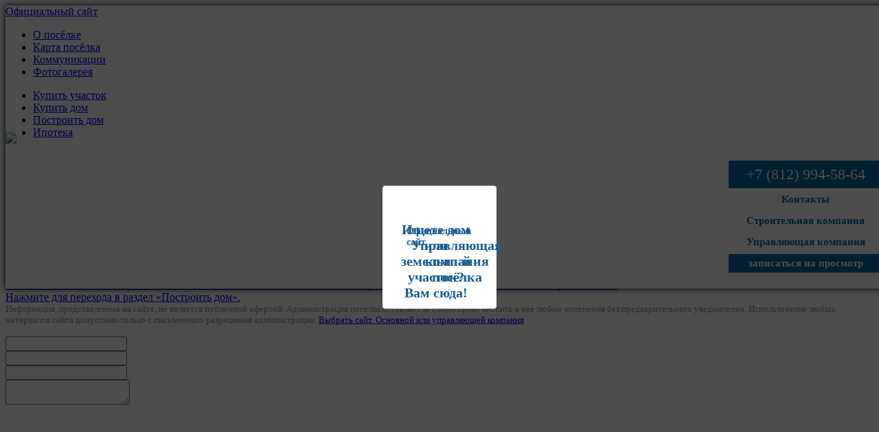

--- FILE ---
content_type: text/html; charset=windows-1251
request_url: https://kissolovo.ru/shares/73/
body_size: 7403
content:
<!DOCTYPE HTML PUBLIC "-//W3C//DTD HTML 4.01 Frameset//RU" "http://www.w3.org/TR/html4/frameset.dtd">

<head>
	<meta http-equiv="Content-Type" content="text/html; charset=windows-1251" />
<link href="/bitrix/cache/css/s1/new-theme-kissolovo/page_3524f97c0a57f3b3dd715f972f233d7e/page_3524f97c0a57f3b3dd715f972f233d7e_11e80c8fe55080821e1cac8fabee621e.css?1621258544252" type="text/css"  rel="stylesheet" />
<link href="/bitrix/cache/css/s1/new-theme-kissolovo/kernel_main/kernel_main.css?162125446526919" type="text/css"  rel="stylesheet" />
<link href="/bitrix/cache/css/s1/new-theme-kissolovo/template_d7b412a5c435313a95a336558dd329df/template_d7b412a5c435313a95a336558dd329df_8e7b7077b593d79e0238d7575977114d.css?162125446634508" type="text/css"  data-template-style="true"  rel="stylesheet" />
<script type="text/javascript">if(!window.BX)window.BX={message:function(mess){if(typeof mess=='object') for(var i in mess) BX.message[i]=mess[i]; return true;}};</script>
<script type="text/javascript">(window.BX||top.BX).message({'JS_CORE_LOADING':'Загрузка...','JS_CORE_NO_DATA':'- Нет данных -','JS_CORE_WINDOW_CLOSE':'Закрыть','JS_CORE_WINDOW_EXPAND':'Развернуть','JS_CORE_WINDOW_NARROW':'Свернуть в окно','JS_CORE_WINDOW_SAVE':'Сохранить','JS_CORE_WINDOW_CANCEL':'Отменить','JS_CORE_H':'ч','JS_CORE_M':'м','JS_CORE_S':'с','JSADM_AI_HIDE_EXTRA':'Скрыть лишние','JSADM_AI_ALL_NOTIF':'Показать все','JSADM_AUTH_REQ':'Требуется авторизация!','JS_CORE_WINDOW_AUTH':'Войти','JS_CORE_IMAGE_FULL':'Полный размер'});</script>
<script type="text/javascript">(window.BX||top.BX).message({'LANGUAGE_ID':'ru','FORMAT_DATE':'DD.MM.YYYY','FORMAT_DATETIME':'DD.MM.YYYY HH:MI:SS','COOKIE_PREFIX':'BITRIX_SM','USER_ID':'','SERVER_TIME':'1769006894','SERVER_TZ_OFFSET':'10800','USER_TZ_OFFSET':'0','USER_TZ_AUTO':'Y','bitrix_sessid':'731de30215ad217ef18b01f9d41d8362','SITE_ID':'s1'});</script>


<script type="text/javascript" src="/bitrix/cache/js/s1/new-theme-kissolovo/kernel_main/kernel_main.js?1621254465279549"></script>
<script type="text/javascript">BX.setCSSList(['/bitrix/js/main/core/css/core.css','/bitrix/js/main/core/css/core_popup.css']); </script>
<script type="text/javascript">BX.setJSList(['/bitrix/js/main/core/core.js','/bitrix/js/main/core/core_ajax.js','/bitrix/js/main/session.js','/bitrix/js/main/core/core_popup.js','/bitrix/js/main/core/core_window.js','/bitrix/js/main/utils.js']); </script>

<script type="text/javascript">
bxSession.Expand(1440, '731de30215ad217ef18b01f9d41d8362', false, '90e3372e505f9e45596e629879fcd64e');
</script>

<script type="text/javascript" src="/bitrix/cache/js/s1/new-theme-kissolovo/template_f06fec1e307e521e861fc8ae42b12e85/template_f06fec1e307e521e861fc8ae42b12e85_521144188a18cd33ca6baa703d9b47d4.js?1621254466676"></script>
	<title>Акции и специальные условия</title>

	<link rel="apple-touch-icon" href="/bitrix/templates/new-theme-kissolovo/favicons/ifavicon.png" />
	<link rel="shortcut icon" type="image/x-icon" href="/bitrix/templates/new-theme-kissolovo/favicons/favicon.ico" />


	<script src="//ajax.googleapis.com/ajax/libs/jquery/1.8.2/jquery.min.js"></script>
	<!------------
<script src="//ajax.googleapis.com/ajax/libs/jquery/1/jquery.min.js"></script>
------------ Slider------------------------>
	<link rel="stylesheet" type="text/css" href="/bitrix/templates/new-theme-kissolovo/css/flexslider.css" />
	<script src="/bitrix/templates/new-theme-kissolovo/js/jquery.flexslider.js"></script>

	<link rel="stylesheet" type="text/css" href="/bitrix/templates/new-theme-kissolovo/css/tabs.css" />
	<script src="/bitrix/templates/new-theme-kissolovo/js/jquery-ui-1.9.1.custom.js"></script>



	<!------------------------ fancybox ----------------------->
	<link rel="stylesheet" type="text/css" href="/bitrix/templates/new-theme-kissolovo/js/fancybox/helpers/jquery.fancybox-buttons.css?v=1.0.5">
	</link>
	<script src="/bitrix/templates/new-theme-kissolovo/js/fancybox/jquery.fancybox.js?v=2.1.4"></script>
	<link rel="stylesheet" type="text/css" href="/bitrix/templates/new-theme-kissolovo/js/fancybox/jquery.fancybox.css?v=2.1.4" media="screen">
	</link>


	<!---------------------MAP--------------------------------->
	<script src="/bitrix/templates/new-theme-kissolovo/js/map/raphael.js"></script>
	<script src="/bitrix/templates/new-theme-kissolovo/js/map/mapsvg.js"></script>
	<!------------------------noselect------------------------------>
	<!--<script type="text/javascript" src="/bitrix/templates/new-theme-kissolovo/js/noselect.js"></script>-->
	<!------------------------------------------------------>

	
	<!--
<meta name="viewport" content="width=device-width, initial-scale=1.0" />
-->

	<!-- 1140px Grid styles for IE -->
	<!--[if lte IE 9]><link rel="stylesheet" href="/bitrix/templates/new-theme-kissolovo/css/ie.css" type="text/css" media="screen" /><![endif]-->

	<link rel="shortcut icon" type="image/x-icon" href="/bitrix/templates/new-theme-kissolovo/favicon.ico" />

	<link rel="stylesheet" type="text/css" href="/bitrix/templates/new-theme-kissolovo/css/ie.css" />

	<script type="text/javascript" src="/bitrix/templates/new-theme-kissolovo/js/tablesorter/js/jquery.tablesorter.js"></script>
	<link type="text/css" rel="stylesheet" href="/bitrix/templates/new-theme-kissolovo/js/tablesorter/css/theme.default.css" />

	<style>
		.ya-phone-1-new:hover {
			background: #00406D;
		}

		#click_test:hover {
			background: #00406D;
		}

		.topmenu_block {
			position: fixed;
			z-index: 10;
			width: 100%;
			box-shadow: 0 0 9px 0px #000;
			background: #fff;
			transition-duration: 0.3s;
			padding-bottom: 20px;
		}

		.topmenu_block_h {
			height: 280px;
		}

		.menuScroll .topmenu_block {
			top: -208px;
		}

		.menuScroll .topmenu_block:hover {
			top: 0;
		}
	</style>
	<script>
		$(window).scroll(function() {

			var b = $(window).scrollTop()
			if (b > 100) $('body').addClass('menuScroll')
			else $('body').removeClass('menuScroll')

		})
	</script>


</head>

<body>

	<!--
<div style="height: 90px; position: absolute; background: transparent url(&quot;/images/logo_head4.png&quot;) no-repeat scroll 0% 0%; z-index: 999; width: 100%;"></div>
<div style="height: 60px;"></div>
-->

	<div id="wapper">
		<div class="topmenu_block">

			<!--
<div class="new-year__img"><img src="/images/new-year-pic.png" alt="новый год" width="522"></div>
<style>
	.new-year__img {
	width: 1140px;
    margin: 0 auto;
	}
	.new-year__img img {    
    position: absolute;
    bottom: 0px;
    z-index: 12;
    margin-left: -100px;}
</style>
-->

			<div class="container">
				<div class="row">
					<div class="twelvecol" id="header">
						<a href="/" class="logo-wrapper">
							<span class="logo-text">Официальный сайт</span>
							<div id="logo"></div>
						</a>
						<div id="main-menu-container">


							<div id="main-menu">
<ul class="left-menu">

			<li><a href="/about/" target="_blank" >О посёлке</a></li>
		
			<li><a href="/map/" target="_blank" >Карта посёлка</a></li>
		
			<li><a href="/about/communications/" target="_blank" >Коммуникации</a></li>
		
			<li><a href="/photos/" target="_blank" >Фотогалерея</a></li>
		

</ul>
</div>
							<div id="main-menu">
<ul class="left-menu">

			<li><a href="/buy_plot/" target="_blank" >Купить участок</a></li>
		
			<li><a href="/buy_house/catalog/cottages/" target="_blank" >Купить дом</a></li>
		
			<li><a href="/stroitelstvo/" target="_blank" >Построить дом</a></li>
		
			<li><a href="/mortgage/" target="_blank" >Ипотека</a></li>
		

</ul>


							</div>
						</div>

						<div id="header-counter" style="background:none;">
							<!--
	   <a href="/buy_plot/" class="buy-plot" title="Купить участок"></a>
       <a href="/buy_house/catalog/cottages/" class="buy-cottages" title="Купить дом"></a>
		-->
							<div id="inst-butt" style="position:relative; bottom: 25px;">
								<a href="//instagram.com/kissolovo" target="_blank">
									<img src="/upload/logo-inst-1.jpg">
								</a>
							</div>
						</div>

						<!--test -->

						<div id="tel-header" class="main-tel" style="margin-bottom:0px; margin-top: 0; text-align: right;">
							<a href="tel:+78129945864" class="ya-phone-1-new">
								<div class="ya-phone-1" style="background: #0066A2;color: #fff;width: 224px;float: right;padding: ;font-size: 22px;margin-right: 3px;text-align: center;padding-top: 7px;padding-bottom: 7px;">+7 (812) 994-58-64</div>
							</a>
							<div style="clear: both"></div>
							<!-- <a href="tel:+78124548844" class="ya-phone-1-new">
								<div class="ya-phone-1" style="background: #0066A2;color: #fff;width: 224px;float: right;padding: ;font-size: 22px;margin-right: 3px;text-align: center;padding-top: 7px;padding-bottom: 7px;">+7 (812) 454-88-44</div>
							</a> -->
							<div style="clear: both"></div>
							<!-- <div id="tel-header" style="font-size: 18px; margin-top:10px;" class="main-tel">8-800-555-98-24</div>-->
							<div style="clear: both"></div>
							<!--<div id="tel-header" style="font-size: 12px; margin-top:0;" class="main-tel">Бесплатный звонок из регионов России</div>-->
							<div style="clear: both"></div>
							<div style="width: 300px; float:right;">
								<table style="float:right; width:230px;">
									<!--<tr style="line-height:10px;">
      <td><p class="main-tel-contacts">доб. 1</td></td><td><p class="main-tel-contacts"><a href="/contacts/" >Контакты</a></p></td>
		</tr>-->
									<!--<tr style="line-height:10px;">
      <td><p class="main-tel-contacts">доб. 2</p></td><td><p class="main-tel-contacts"><a href="/stroitelstvo/" >Строительство</a></p></td>
		</tr>-->
									<!--<tr style="line-height:10px;">
      <td><p class="main-tel-contacts">доб. 3</p></td><td><p class="main-tel-contacts"><a href="/about/handling_company/" >Управляющая компания</a></p></td>
</tr>-->
									<tr>
																				<td>
											<a href="/contacts/" style="text-decoration: none;color: #0066A2;">
												<div style="font-size: 15px;text-align: center;background: #fff;padding-bottom: 2px;margin-top: 0;font-weight: bold;padding-top: 5px;
padding-bottom: 5px;">Контакты</div>
											</a>
										</td>
									</tr>
									<tr>
										<td>
											<a href="/stroitelstvo/" style="text-decoration: none;color: #0066A2;">
												<div style="font-size: 15px;text-align: center;background: #fff;padding-bottom: 2px;margin-top: 0;font-weight: bold;padding-top: 5px;
padding-bottom: 5px;">Строительная компания</div>
											</a>
										</td>
									</tr>
									<tr>
										<td>
											<a href="https://uk.kissolovo.ru/" target="_blank" style="text-decoration: none;color: #0066A2;">
												<div style="font-size: 15px;text-align: center;background: #fff;padding-bottom: 2px;margin-top: 0;font-weight: bold;padding-top: 5px;
padding-bottom: 5px;">Управляющая компания</div>
											</a>
										</td>
									</tr>
									<tr>
										<td><a href="javascript:void(0)" id="click_test" style="text-decoration: none;color: #fff;">
												<div style="font-size: 15px;text-align: center;background: #0066A2;padding-bottom: 2px;margin-top: 0;font-weight: bold;padding-top: 5px;
padding-bottom: 5px;">записаться на просмотр</div>
											</a></td>
									</tr>
								</table>
							</div>
						</div>

						<div style="clear: both"></div>


					</div>
				</div>
			</div>
			<!--
<p class="top--text-block">ЛЮБОЙ УЧАСТОК 12 СОТОК ЗА 1 500 000* РУБЛЕЙ ДО 31.12.2018<br>
		<span>* - подробности уточняйте в отделе продаж</span></p> -->

		</div>
		<div class="topmenu_block_h"></div>

		<!--<div id="top"></div>-->

		
										<div class="wp-container">
				<div class="container">
					<div class="row">
						<div class="twelvecol">
							<div id="content-wapper">

								<div>
</div>

								<div id="headline">
									<h1>Акции и специальные условия</h1>
								</div>
<p><font class="errortext">Элемент не найден!</font></p><br/>
<p><a href="/shares/">&larr; Возврат к списку</a></p>
</div>

</div>
		</div>

	</div>

</div>

<!--Popup form
<a class="popup-open" href="#">Открыть popup</a>-->

<div class="popup-fade">
<div class="ChangePopup">
    <div class="popupLogo">
      <p><img src="/bitrix/templates/new-theme-kissolovo/images/logos/logo.jpg" alt=""></p>
			<p class="popupLogotext">Официальный сайт</p>
    </div>
    <div class="popupContent">
			<div id="KLink">
        <a  href="/"><img src="/bitrix/templates/new-theme-kissolovo/images/popup/first-img.jpg" alt=""><p>Ищете дом или земельный</br> участок? Вам сюда!</p></a>
			</div>
			<div id="UkLink">
        <a href="https://uk.kissolovo.ru/"><img src="/bitrix/templates/new-theme-kissolovo/images/popup/second-img.jpg" alt=""><p>Управляющая компания</br> посёлка</p></a>
		  </div>
  </div>
</div>
</div>

<style>
	 body {
		overflow: auto;
	}
  .popup-fade {
    display: none;
    font-weight: 700;
    position: fixed;
    top: 0;
    left: 0;
    width: 100vw;
    height: 100vh;
    z-index: 1000;
  }
	.popup-fade:before {
		content: '';
		background: #000;
		position: fixed;
		left: 0;
		top: 0;
		width: 100%;
		height: 100%;
		z-index: 9999;
		opacity: 0.7;
	}
	.ChangePopup{
    display: -webkit-box;
    display: -ms-flexbox;
    display: flex;
    -webkit-box-orient: vertical;
    -webkit-box-direction: normal;
        -ms-flex-direction: column;
            flex-direction: column;
    position: absolute;
    top: 50%;
    left: 50%;
    -webkit-transform: translate(-50%, -50%);
        -ms-transform: translate(-50%, -50%);
            transform: translate(-50%, -50%);
    padding: 20px;
    background: #fff;
    border-radius: 4px;
    z-index: 99999;
    opacity: 1;
    -webkit-box-align: center;
        -ms-flex-align: center;
            align-items: center;
	}

  .popupLogo p {
    font-size: 14px;
    color: #1b5d92;
  }

  .popupContent {
    display: -webkit-box;
    display: -ms-flexbox;
    display: flex;
    padding: 5px 5px 5px 5px;
  }

  .popupLogotext{
    padding-left: 12%;
    padding-top: 10px;
  }

  .popupContent img{
    width: 333px;
  }

  .popupContent a {
    display: block;
    position: relative;
  }

  .popupContent p {
    position: absolute;
    bottom: 0;
    left: 0;
    width: 100%;
    height: 25%;
    background-color: rgba(255,255,255,.8);
    padding: 10px;
    color: #1b5d92;
    font-size: 20px;
    text-align: center;
    display: -webkit-box;
    display: -ms-flexbox;
    display: flex;
    -webkit-box-pack: center;
        -ms-flex-pack: center;
            justify-content: center;
    -webkit-box-align: center;
        -ms-flex-align: center;
            align-items: center;
  }
  #UkLink, #KLink {
    margin-top: 15px;
    padding: 15px;
  }

  #headline{ display: none}

  @media (max-width: 991px){
    .popupContent {
      -webkit-box-orient: vertical;
      -webkit-box-direction: normal;
          -ms-flex-direction: column;
              flex-direction: column;
    }
  }
</style>
<script>
$(document).ready(function(){
  $('.popup-open').click(function() {
		$('.popup-fade').fadeIn();
		return false;
	});
  // Клик по ссылке "Закрыть".
  $('.popup-close').click(function() {
    $(this).parents('.popup-fade').fadeOut();
    $(".topmenu_block").fadeIn();
    return false;
  });
  // Закрытие по клавише Esc.
  $(document).keydown(function(e) {
    if (e.keyCode === 27) {
      e.stopPropagation();
      $('.popup-fade').fadeOut();
      $(".popup-fade").css("display", "none");
    }
  });
  // Клик по фону, но не по окну.
	$('.popup-fade').click(function(e) {
		if ($(e.target).closest('.ChangePopup').length == 0) {
			$(this).fadeOut();
      $(".popup-fade").css("display", "none");
		}
	});

  var obj = "first";
  $('#KLink').click(function(){ 
    localStorage.setItem("myKey", obj);
    $(".popup-fade").css("display", "none");
  });

  if (localStorage.getItem("myKey") != null) {
    $(".popup-fade").css("display", "none");
  } else {
    $(".popup-fade").css("display", "block");
  }

});

</script>

<a href="//kissolovo.ru/stroitelstvo/" target="_blank" class="content__link-to-stroitelstvo" >
Вы можете заказать в «Строительной Компании Киссолово» комплексное строительство дома или один из этапов строительства.<br><span>Нажмите для перехода в раздел «Построить дом».</span>
</a>
<div id="bottom"></div>


<div class="container footerZ">
	<div class="row">
		<div class="twelvecol"id="footer">






<div id="footer-contacts">    <!--<br/>-->

</div>
</div>
<style>
.pluso-more {
	display:none !important;
}
</style>
<script type="text/javascript">(function() {
  if (window.pluso)if (typeof window.pluso.start == "function") return;
  if (window.ifpluso==undefined) { window.ifpluso = 1;
    var d = document, s = d.createElement('script'), g = 'getElementsByTagName';
    s.type = 'text/javascript'; s.charset='UTF-8'; s.async = true;
    s.src = ('https:' == window.location.protocol ? 'https' : 'http')  + '://share.pluso.ru/pluso-like.js';
    var h=d[g]('body')[0];
    h.appendChild(s);
  }})();</script>
<div style="float:right;" class="pluso" data-background="transparent" data-options="medium,round,line,horizontal,counter,theme=04" data-services="vkontakte,facebook,twitter,google,instapaper"></div>

      <!--<div style="clear:both"></div>-->
<div style="font-size:13px; color: #999;">Информация, представленная на сайте, не является публичной офертой. Администрация поселка оставляет за собой право вносить в нее любые изменения без предварительного уведомления. Использование любых материалов сайта допустимо только с письменного разрешения администрации.
<a class="popup-open" href="#">Выбрать сайт. Основной или управляющей компания</a>
<br/><br/></div>
</div></div></div>




</div>
<div id="ajax-add-answer">
<form>
<input type="text"><br>
<input type="email"><br>
<input type="tel"><br>
<textarea></textarea>
</form>
</div>
<script type='text/javascript'>
BX.ready(function(){

   var addAnswer = new BX.PopupWindow("my_answer", null, {
      content: BX('ajax-add-answer'),
      closeIcon: {right: "20px", top: "10px"},
      titleBar: {content: BX.create("span", {html: '<b>Запись на просмотр</b>', 'props': {'className': 'access-title-bar'}})},
      zIndex: 0,
      offsetLeft: 0,
      offsetTop: 0,
      draggable: {restrict: false},
      buttons: [

         new BX.PopupWindowButton({
            text: "Закрыть",
            className: "webform-button-link-cancel",
            events: {click: function(){
               this.popupWindow.close(); // закрытие окна
            }}
         })
         ]
   });
   $('#click_test, .product-btn').click(function(e){
      e.preventDefault();
      BX.ajax.insertToNode('/include/testform.php', BX('ajax-add-answer')); // функция ajax-загрузки контента из урла в #div
      addAnswer.show(); // появление окна
   });
});
</script>

<script>
    $(document).ready(function() {
        $(function() {
            $( "#tabs-catalog" ).tabs();
        });
        $(function() {
            $( "#tabs" ).tabs();
        });
        $('img').bind('contextmenu', function(e) {
            return false;
        });
        
        $(".fancybox-plot").fancybox({
            helpers: {
                title:  null
            }
        });

        $("#air_panorama").click(function() {
            $.fancybox.open({
                href : '//kissolovo.ru/upload/panorama/index.html',
                type : 'iframe',
                padding : 10,
                width     : 1200,
                height :700,
                scrolling : 'no',
            });
        });
    });
</script>


<!--NEW-->
<script type='text/javascript'>
   $('#click_test-a').click(function(e){
      $.fancybox.open();
   });
</script>


<!-- Защита от копирования -->
<script type="text/javascript">
// document.ondragstart = test;
//запрет на перетаскивание
// document.onselectstart = test;
//запрет на выделение элементов страницы
// document.oncontextmenu = test;
//запрет на выведение контекстного меню
// function test() {
// return false
// }
</script>

<!-- <script type='text/javascript'> /* build:::7 */
	var liveTex = true,
		liveTexID = 48958,
		liveTex_object = true;
	(function() {
		var lt = document.createElement('script');
		lt.type ='text/javascript';
		lt.async = true;
        lt.src = '//cs15.livetex.ru/js/client.js';
		var sc = document.getElementsByTagName('script')[0];
		if ( sc ) sc.parentNode.insertBefore(lt, sc);
		else  document.documentElement.firstChild.appendChild(lt);
	})();
</script> -->
<!-- Yandex.Metrika counter -->
<script src="//mc.yandex.ru/metrika/watch.js" type="text/javascript"></script>
<div style="display:none;"><script type="text/javascript">
try { var yaCounter12254200 = new Ya.Metrika({id:12254200, enableAll: true, webvisor:true});}
catch(e) { }
</script></div>
<noscript><div><img src="//mc.yandex.ru/watch/12254200" style="position:absolute; left:-9999px;" alt="" /></div></noscript>
<!-- /Yandex.Metrika counter -->



<!-- Yandex.Metrika Marked Phone -->
<script type="text/javascript" src="//mc.yandex.ru/metrika/phone.js?counter=12254200" defer></script>
<!-- /Yandex.Metrika Marked Phone -->


<!-------------- Google  -->
<script type="text/javascript">

  var _gaq = _gaq || [];
  _gaq.push(['_setAccount', 'UA-31459015-1']);
  _gaq.push(['_trackPageview']);

  (function() {
    var ga = document.createElement('script'); ga.type = 'text/javascript'; ga.async = true;
    ga.src = ('https:' == document.location.protocol ? 'https://ssl' : 'http://www') + '.google-analytics.com/ga.js';
    var s = document.getElementsByTagName('script')[0]; s.parentNode.insertBefore(ga, s);
  })();

</script>
<!-------------- Google  -->

<!-- Yandex.Metrika counter -->
<script type="text/javascript" >
    (function (d, w, c) {
        (w[c] = w[c] || []).push(function() {
            try {
                w.yaCounter50776015 = new Ya.Metrika2({
                    id:50776015,
                    clickmap:true,
                    trackLinks:true,
                    accurateTrackBounce:true,
                    webvisor:true
                });
            } catch(e) { }
        });

        var n = d.getElementsByTagName("script")[0],
            s = d.createElement("script"),
            f = function () { n.parentNode.insertBefore(s, n); };
        s.type = "text/javascript";
        s.async = true;
        s.src = "https://mc.yandex.ru/metrika/tag.js";

        if (w.opera == "[object Opera]") {
            d.addEventListener("DOMContentLoaded", f, false);
        } else { f(); }
    })(document, window, "yandex_metrika_callbacks2");
</script>
<noscript><div><img src="https://mc.yandex.ru/watch/50776015" style="position:absolute; left:-9999px;" alt="" /></div></noscript>
<!-- /Yandex.Metrika counter -->

</body>


<!-- СНЕЖИНКИ -->
<!--
<script src="https://kissolovo.ru/bitrix/templates/new-theme-kissolovo/jquery.snow.js"></script>
<script>
$(document).ready( function(){
    $.fn.snow();
});
</script>
-->

<style>
	.flake {
z-index:99999;
	}

<script type="text/javascript">
$(document).ready(function(){

	$(".btn-slide").click(function(){
		$("#panel").slideToggle("slow");
		$(this).toggleClass("active"); return false;
	});
	$(".btn-slide-booking").click(function(){
		$("#panel-booking").slideToggle("slow");
		$(this).toggleClass("active"); return false;
	});

	 
});
